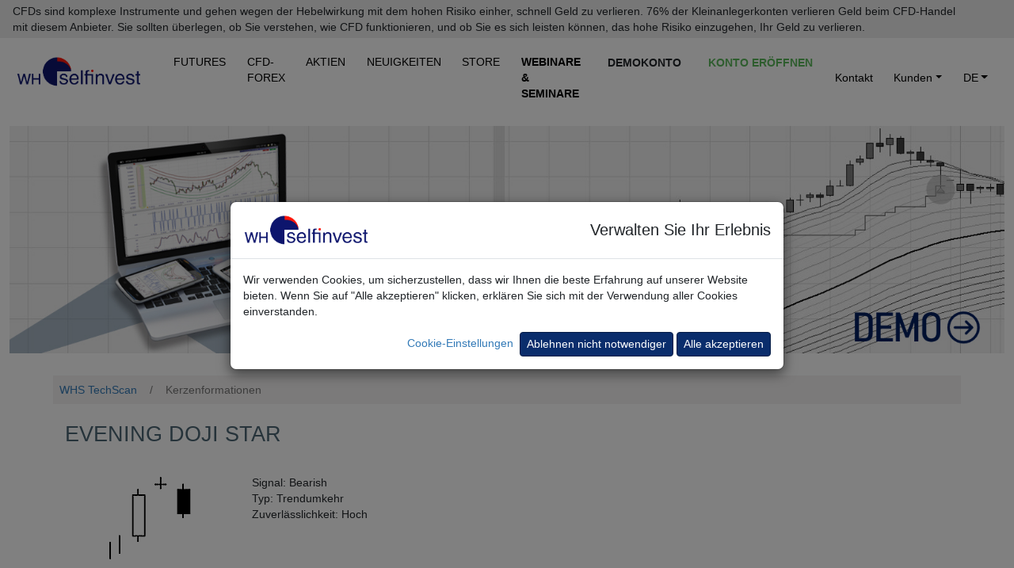

--- FILE ---
content_type: text/html; charset=UTF-8
request_url: https://www.whselfinvest.com/de-lu/trading-plattform/techscan/technische-analyse/candle-evening-doji-star
body_size: 13288
content:
<!DOCTYPE html>
<html lang="de">
	<head>
		<base href='https://www.whselfinvest.com/de-lu/'>
		<meta charset="utf-8">
		
<TITLE>Kerzenformation: Evening-Doji-Star</TITLE>
<meta name="description" content="Technische Analyse mit Kerzenformationen: Evening-Doji-Star">
<meta name="keywords" content="Technische Analyse, Kerzenformation, Candlestick pattern, Evening-Doji-Star">
<meta name="publisher" content="WH SelfInvest">
<meta name="reply-to" content="info@whselfinvest.com">
<meta name="category" content="finance">
<META name="copyright" content="WH SelfInvest">
<meta name="revisit-after" content="15 days">
<meta name="identifier-url" content="http://www.whselfinvest.com/">
		<meta http-equiv="X-UA-Compatible" content="IE=edge">
		<meta name="viewport" content="width=device-width, initial-scale=1">

       <link rel='canonical' href='https://www.whselfinvest.de/de-de/trading-plattform/techscan/technische-analyse/candle-evening-doji-star'>

		<title>WHSelfinvest</title>
		<script src="/js/loadmovie.js"></script>
		<script src="/js/disclaimer.js"></script>
		<!-- Bootstrap -->
		<!--<link href="../css/custom-new.css" rel="stylesheet">-->

		<link href="../css/bootstrap.css" rel="stylesheet">
		<link href="../css/bootstrap5.css" rel="stylesheet">
		<!-- Fontawesome -->
		<link href="../css/all.css" rel="stylesheet">
		<link href="../css/custom1.css" rel="stylesheet">

		<link rel="icon" type="image/png" sizes="16x16" href="/favicon-16x16.png">
		<link rel="icon" type="image/png" sizes="32x32" href="/favicon-32x32.png">
		<link rel="icon" type="image/png" sizes="48x48" href="/favicon-48x48.png">
		<link rel="shortcut icon" href="/favicon.ico">

		<!-- HTML5 shim and Respond.js for IE8 support of HTML5 elements and media queries -->
		<!-- WARNING: Respond.js doesn't work if you view the page via file:// -->
		<!--[if lt IE 9]>
		<script src="https://oss.maxcdn.com/html5shiv/3.7.2/html5shiv.min.js"></script>
		<script src="https://oss.maxcdn.com/respond/1.4.2/respond.min.js"></script>
		<![endif]-->
	</head>
	<body style="background-color: rgb(255,255,255);">
		<div class="disclaimer-top sticky-top" id="disclaimer-top">
							<div class="short-disclaimer d-sm-none px-3 py-1 me-5" style="display: none;" id="short-disclaimer">
					<p class="mb-0">CFDs sind komplexe Instrumente und gehen wegen der Hebelwirkung mit dem hohen Risiko einher, schnell Geld zu verlieren.</p>
				</div>
				<div class="full-disclaimer d-sm-block px-3 py-1 me-5" id="full-disclaimer">
					<p class="mb-0">CFDs sind komplexe Instrumente und gehen wegen der Hebelwirkung mit dem hohen Risiko einher, schnell Geld zu verlieren. 76% der Kleinanlegerkonten verlieren Geld beim CFD-Handel mit diesem Anbieter. Sie sollten überlegen, ob Sie verstehen, wie CFD funktionieren, und ob Sie es sich leisten können, das hohe Risiko einzugehen, Ihr Geld zu verlieren.</p>
				</div>
				<i class="fa-solid fa-minus d-sm-none disclaimer-minus-glyph" style="display: block;" aria-hidden="true" onclick="toggleDisclaimer(this);" id="span-minus"></i>
				<i class="fa-solid fa-plus d-sm-none disclaimer-plus-glyph" style="display: none;" aria-hidden="true" onclick="toggleDisclaimer(this);" id="span-plus"></i>
					</div>

					<nav id="main-navigation" class="navbar sticky-top navbar-expand-xl p-2 pt-1 pb-1 mb-header" style="background-color: #fff; border-radius: 0;">
		
			<div class="container-fluid"  style="max-width: 1600px">
				<div class="navbar-header">
					<a class="navbar-brand p-0" href=""><img src='../images/logo-whselfinvest-bg-transparent.png' style="padding-bottom:0px;margin-right:10px;" alt="Buy shares and pay no commission with Freestoxx." width="160" height="39"></a>
					<button type="button" class="navbar-toggler ms-auto" data-bs-toggle="collapse" data-bs-target="#defaultNavbar1" aria-expanded"false" style="position: absolute; right: .5rem; top: .5rem; border: 0;">
						<span class="navbar-toggler-icon text-white"></span>
					</button>
				</div>
				<div class="collapse navbar-collapse" id="defaultNavbar1">
					<ul class="navbar-nav me-auto">
						<li class="nav-item shrink-item header-text whs-nav-item" style="padding-left: 0;"><a href="futures" class="header-text nav-link pt-0 pb-0 bm-margin" style="color: #000 !important;">FUTURES</a></li>
						<li class="nav-item shrink-item header-text whs-nav-item"><a href="trading/cfd-broker/forex-broker/swing-daytrading-scalping" class="header-text nav-link pt-0 pb-0 bm-margin" style="color: #000 !important;">CFD-FOREX</a></li>
						<li class="nav-item shrink-item header-text whs-nav-item"><a href="investieren/broker/vergleich-ib-und-freestoxx" class="header-text nav-link pt-0 pb-0 bm-margin" style="color: #000 !important;">AKTIEN</a></li>
						<li class="nav-item shrink-item header-text whs-nav-item"><a href="trading/information/nachrichten-cfd-forex-futures-aktien-plattform-trader-whs" class="header-text nav-link pt-0 pb-0 bm-margin" style="color: #000 !important;">NEUIGKEITEN</a></li>
						<li class="nav-item shrink-item header-text whs-nav-item"><a href="store/index.php" class="header-text nav-link pt-0 pb-0 bm-margin" style="color: #000 !important;">STORE</a></li>
						<li class="nav-item shrink-item header-text whs-nav-item"><a href="trading/webinare-seminare/kostenlose/trader-trading-lernen-ausbildung-coaching-kurse" class="nav-link pt-0 pb-0 bm-margin"><b style="color: #000 !important;">WEBINARE & SEMINARE</b></a></li>
						<li class="nav-item header-text whs-nav-item"><a href="trading-plattform/bester-broker/cfd-forex-futures-aktien/nanotrader-full-kostenlose-demo" class="btn btn-sm btn-link text-uppercase fw-bold pt-0 pb-0 bm-margin text-dark" id="headerLinkDemo" style="text-decoration: none !important; margin-top: .3rem; margin-right: .33rem; font-size: 1rem;">demokonto</a></li>
						<li class="nav-item header-text whs-nav-item"><a href="trading/bester-broker/cfd-forex-futures-aktien/konto-eroeffnen" class="btn btn-sm btn-link text-success-green text-uppercase fw-bold pt-0 pb-0 bm-margin" id="headerLinkAccount" style="text-decoration: none !important; margin-top: .3rem; font-size: 1rem;">Konto eröffnen</a></li>
					</ul>
					<ul class="navbar-nav">
						<li class="nav-item shrink-item whs-nav-item">
							<a href="trading/information/kontakt-adresse" class="nav-link header-text pt-0 pb-0 bm-margin" style="color: #000!important;">Kontakt</a>
						</li>
						<li class="nav-item shrink-item dropdown whs-nav-item">							
							<a href="#" class="nav-link dropdown-toggle pt-0 pb-0 bm-margin" data-bs-toggle="dropdown" role="button" aria-expanded="false" style="color: #000 !important;"> Kunden<span class="caret"></span></a>
							<ul class="dropdown-menu">
								<li><a class="dropdown-item" href="trading/information/kunden/cfd-forex">CFD-Forex</a></li>
								<li><a class="dropdown-item" href="trading/information/kunden/futures">Futures</a></li>
								<li><a class="dropdown-item" href="trading/information/kunden/aktien-etf-zertifikate-optionsscheine">Multi-Märkte</a></li>
							</ul>
						</li>
						<li class="nav-item shrink-item dropdown whs-nav-item" style="padding-right: 0;">
							<a href="#" class="nav-link dropdown-toggle pt-0 pb-0 bm-margin" data-bs-toggle="dropdown" role="button" aria-expanded="false" style="color:#000	!important;" >DE<span class="caret"></span></a>
							<ul class="dropdown-menu">
																	<li><a class="dropdown-item" href='/en-lu/'>EN</a></li>
									<li><a class="dropdown-item" href='/fr-lu/'>FR</a></li>
									<li><a class="dropdown-item" href='/nl-lu/'>NL</a></li>
															</ul>
						</li>
					</ul>
				</div>
			</div>
		</nav>
		

		<script>
			setNavbarTopPosition();

			function setNavbarTopPosition() {
				var offsetHeight = document.getElementById("disclaimer-top")?.offsetHeight;
				if (offsetHeight) { document.getElementById("main-navigation").style.top = offsetHeight + "px"; }
			}

			document.addEventListener("DOMContentLoaded", function(event) {
	  		window.onscroll = function() { scrollFunction(); }
	  		window.onresize = function() { setNavbarTopPosition(); }
	  		scrollFunction();

	  		function scrollFunction() {
					if ($(window).width() > 980) {
						document.body.scrollTop > 80 || document.documentElement.scrollTop > 80 ? $(".shrink-item").css("display", "none") : $(".shrink-item").css("display", "block");

						if (document.body.scrollTop > 80 || document.documentElement.scrollTop > 80) {
							if ($("#headerLinkDemo").hasClass("text-dark")) { $("#headerLinkDemo").removeClass("text-dark"); }
							if ($("#headerLinkDemo").hasClass("btn-link")) { $("#headerLinkDemo").removeClass("btn-link"); }
							if ($("#headerLinkDemo").hasClass("fw-bold")) { $("#headerLinkDemo").removeClass("fw-bold"); }
							if ($("#headerLinkAccount").hasClass("text-success-green")) { $("#headerLinkAccount").removeClass("text-success-green"); }
							if ($("#headerLinkAccount").hasClass("btn-link")) { $("#headerLinkAccount").removeClass("btn-link"); }
							if ($("#headerLinkAccount").hasClass("fw-bold")) { $("#headerLinkAccount").removeClass("fw-bold"); }

							if (!$("#headerLinkDemo").hasClass("btn-success-whs-blue")) { $("#headerLinkDemo").addClass("btn-success-whs-blue"); }
							if (!$("#headerLinkAccount").hasClass("btn-success-whs-green")) { $("#headerLinkAccount").addClass("btn-success-whs-green"); }
							
							if ($("#headerLinkDemo").hasClass("pt-0")) { $("#headerLinkDemo").removeClass("pt-0"); }
							if ($("#headerLinkDemo").hasClass("pb-0")) { $("#headerLinkDemo").removeClass("pb-0"); }
							if ($("#headerLinkDemo").hasClass("mt-3")) { $("#headerLinkDemo").removeClass("mt-3"); }
							if (!$("#headerLinkDemo").hasClass("mt-2")) { $("#headerLinkDemo").addClass("mt-2"); }
							if ($("#headerLinkDemo").hasClass("text-dark")) { $("#headerLinkDemo").removeClass("text-dark"); }
							if (!$("#headerLinkDemo").hasClass("text-white")) { $("#headerLinkDemo").addClass("text-white"); }
							
							if ($("#headerLinkAccount").hasClass("pt-0")) { $("#headerLinkAccount").removeClass("pt-0"); }
							if ($("#headerLinkAccount").hasClass("pb-0")) { $("#headerLinkAccount").removeClass("pb-0"); }
							if ($("#headerLinkAccount").hasClass("mt-3")) { $("#headerLinkAccount").removeClass("mt-3"); }
							if (!$("#headerLinkAccount").hasClass("mt-2")) { $("#headerLinkAccount").addClass("mt-2"); }
							
							if ($("#main-navigation").hasClass("pb-1")) { $("#main-navigation").removeClass("pb-1"); }
							if (!$("#main-navigation").hasClass("pb-2-5")) { $("#main-navigation").addClass("pb-2-5"); }
							
							if (!$("#main-navigation").hasClass("bg-main-navigation")) {
								$("#main-navigation").addClass("bg-main-navigation");
							}
						} else {
							if ($("#headerLinkDemo").hasClass("btn-success-whs-blue")) { $("#headerLinkDemo").removeClass("btn-success-whs-blue"); }
							if ($("#headerLinkAccount").hasClass("btn-success-whs-green")) { $("#headerLinkAccount").removeClass("btn-success-whs-green"); }

							if (!$("#headerLinkDemo").hasClass("text-dark")) { $("#headerLinkDemo").addClass("text-dark"); }
							if (!$("#headerLinkDemo").hasClass("btn-link")) { $("#headerLinkDemo").addClass("btn-link"); }
							if (!$("#headerLinkDemo").hasClass("fw-bold")) { $("#headerLinkDemo").addClass("fw-bold"); }
							if (!$("#headerLinkAccount").hasClass("text-success-green")) { $("#headerLinkAccount").addClass("text-success-green"); }
							if (!$("#headerLinkAccount").hasClass("btn-link")) { $("#headerLinkAccount").addClass("btn-link"); }
							if (!$("#headerLinkAccount").hasClass("fw-bold")) { $("#headerLinkAccount").addClass("fw-bold"); }
							
							if (!$("#headerLinkDemo").hasClass("pt-0")) { $("#headerLinkDemo").addClass("pt-0"); }
							if (!$("#headerLinkDemo").hasClass("pb-0")) { $("#headerLinkDemo").addClass("pb-0"); }
							if (!$("#headerLinkDemo").hasClass("mt-3")) { $("#headerLinkDemo").addClass("mt-3"); }
							if ($("#headerLinkDemo").hasClass("mt-2")) { $("#headerLinkDemo").removeClass("mt-2"); }
							if ($("#headerLinkDemo").hasClass("text-white")) { $("#headerLinkDemo").removeClass("text-white"); }
							if (!$("#headerLinkDemo").hasClass("text-dark")) { $("#headerLinkDemo").addClass("text-dark"); }
							
							if (!$("#headerLinkAccount").hasClass("pt-0")) { $("#headerLinkAccount").addClass("pt-0"); }
							if (!$("#headerLinkAccount").hasClass("pb-0")) { $("#headerLinkAccount").addClass("pb-0"); }
							if (!$("#headerLinkAccount").hasClass("mt-3")) { $("#headerLinkAccount").addClass("mt-3"); }
							if ($("#headerLinkAccount").hasClass("mt-2")) { $("#headerLinkAccount").removeClass("mt-2"); }
							
							if ($("#main-navigation").hasClass("pb-2-5")) { $("#main-navigation").removeClass("pb-2-5"); }
							if (!$("#main-navigation").hasClass("pb-1")) { $("#main-navigation").addClass("pb-1"); }
							
							if ($("#main-navigation").hasClass("bg-main-navigation")) {
								$("#main-navigation").removeClass("bg-main-navigation");
							}
						}
					}
	  		}
			});
		</script>

		<main role="main"><!DOCTYPE html>
<html lang="en">
  <head>
    <meta http-equiv="content-type" content="text/html; charset=utf-8">
    <meta http-equiv="X-UA-Compatible" content="IE=edge">
    <meta name="viewport" content="width=device-width, initial-scale=1">
    <noscript>
	    <link href="../css/bootstrap.css" rel="stylesheet">
	    <link href="../css/custom-new.css" rel="stylesheet">
    </noscript>
  </head>
    <div class="container-fluid mb-4" style="max-width:1600px">
      <div class="row">
        <div class="col-sm-12"> <a href="trading-plattform/bester-broker/cfd-forex-futures-aktien/nanotrader-full-kostenlose-demo">
            <img src="../images/Photo-header-1600-365-trading-demo-nanotrader-01.jpg"

              class="img-fluid" alt="Eine der besten Trading Plattformen für CFD und Futures trading.">
          </a> </div>
      </div>
    </div>
    <section id="breadcrumbs-layout">
      <div class="container mb-4">
        <div class="row">
          <div class="col-sm-12">
            <p class="mb-0 p-2 mt-1" style="margin-top: 1rem;">
            	<a href="trading-plattform/techscan/technische-analyse/cfd-forex-futures-signale">WHS TechScan</a>
            	<span class="breadcrumb-separator">/</span>
            	Kerzenformationen
            </p>
          </div>
        </div>
      </div>
    </section>
    <div class="container">
      
<div class="row">
        <div class="col-sm-2 col-sm-push-10">
          
        </div>
        <div class="col-sm-10 col-sm-pull-2">
    <div class="col-sm-12">
      <div class="row bg-white">
        <div class="col-sm-12">
  
			<h1>Evening Doji Star</h1>
	
     	<div class="row">&nbsp;</div>
       <div class="row">
      	<div class="col-md-3">   <img src="../images/candle/evening_doji_star.gif" alt="candle" class="img-responsive center-block"></div>
      	<div class="col-md-9">Signal: Bearish<br>Typ: Trendumkehr<br>Zuverlässlichkeit: Hoch</div>
			</div>
			<div class="row">&nbsp;</div>
       <div class="row">
      	<div class="col-md-12">
      		<h2>Eigenschaften?</h2>
<ul>
	<li>Der Markt steigt.</li>
	<li>Die erste Kerze ist positiv.</li>
	<li>Die zweite Kerze ist vom Typ Doji*.</li>
	<li>Dieser Doji hat ein Gap gegenüber dem Schlusskurs der vorherigen Kerze.</li>
	<li>Die dritte Kerze ist negativ.</li>
	<li>Der Schlusskurs ist mindestens gleich dem Durchschnittskurs der ersten Kerze.</li>
</ul>
<p>* Kerze ohne Körper</p>
				</div>
			</div>
		 
     
		 
	
        </div>
		</div>
	</div>
    
</div></div><div class="row">&nbsp;</div></div><div class="modal lightbox-modal" id="lightbox-modal" tabindex="-1">
	<div class="modal-dialog modal-fullscreen">
		<div class="modal-content">
			<button type="button" class="btn-close btn-close-white" data-bs-dismiss="modal"></button>
			<div class="modal-body">
				<div class="container-fluid p-0"></div>
			</div>
		</div>
	</div>
</div>	</main>
		<!-- jQuery (necessary for Bootstrap's JavaScript plugins) -->
		<script src="/js/jquery-3.5.1.min.js"></script>

		<!-- Include all compiled plugins (below), or include individual files as needed -->
		<script src="/js/bootstrap5.js"></script>

		<script src="/js/lightbox.js"></script>

<!--  FOOTER -->



<footer>
  <input type="hidden" id="WHSiteCookie" value="lu">
            <style>
            #cookieComplianceModal .modal-header p { font-size: 2rem; margin-left: auto !important; margin-bottom: 0; }
            #cookieComplianceModal .modal-header img { width: 160px; height: 39px; }

            @media (max-width: 425px) {
                #cookieComplianceModal .modal-header p { font-size: .75rem!important; }
                #cookieComplianceModal .modal-header img { width: 100px; height: 25px; }
                #cookieConfigurationModalConfirmBtn { font-size: .8rem; }
                #cookieConfigurationModalSaveAllBtn { font-size: .8rem; }
                #cookieComplianceModalConfigureBtn { font-size: .8rem; }
                #cookieComplianceModalAcceptBtn { font-size: .8rem; }
            }
        </style>
        <div class="modal fade" id="cookieComplianceModal" data-bs-backdrop="static" data-bs-keyboard="false">
            <div class="modal-dialog modal-dialog-centered" style="max-width:700px!important;" role="document">
                <div class="modal-content">
                    <div class="modal-header justify-content-start">
                        <img class="modal-title" src="../images/logo-whselfinvest-bg-transparent.png" alt="Buy shares and pay no commission with Freestoxx." width="160" height="39">
                        <p class="fs-5 mb-0 ms-auto">Verwalten Sie Ihr Erlebnis</p>
                    </div>
                    <div class="modal-body container-fluid">
                        <div class="row mb-3">
                            <div class="col-12">
                                <p class="mb-0">Wir verwenden Cookies, um sicherzustellen, dass wir Ihnen die beste Erfahrung auf unserer Website bieten. Wenn Sie auf "Alle akzeptieren" klicken, erklären Sie sich mit der Verwendung aller Cookies einverstanden. </p>
                            </div>
                        </div>
                        <div class="row">
                            <div class="col-12 text-right text-end">
                                <a role="button" id="cookieComplianceModalConfigureBtn" class="me-1" style="color: #337ab7;">Cookie-Einstellungen</a>
                                <button type="button" class="btn btn-sm btn-primary" id="cookieComplianceModalRejectNonEssentialCookies">Ablehnen nicht notwendiger</button>
                                <button type="button" class="btn btn-sm btn-primary" id="cookieComplianceModalAcceptBtn">Alle akzeptieren</button>
                            </div>
                        </div>
                    </div>
                </div>
            </div>
        </div>
        <div class="modal" id="cookieConfigurationModal" data-bs-backdrop="static" data-bs-keyboard="false">
            <div class="modal-dialog modal-dialog-centered" role="document">
                <div class="modal-content">
                    <div class="modal-header">
                        <h5 class="modal-title">Information</h5>
                        <button type="button" class="btn-close" data-bs-dismiss="modal"></button>
                    </div>
                    <div class="modal-body container-fluid">
                        <div class="row">
                            <div class="col-12">
                                <p class="fw-bold mb-0"><i class="fas fa-plus"></i> Notwendig</p>
                            </div>
                            <div class="col-10">
                                <p>Notwendige Cookies sind Teil der Infrastruktur der Website und sorgen dafür, dass die Website ordnungsgemäß funktioniert und alle Funktionen, wie z. B. das Ausfüllen von Formularen, in vollem Umfang verfügbar sind.</p>
                            </div>
                            <div class="col-2">
                                <div class="form-check form-switch float-end">
                                    <input class="form-check-input disabled" type="checkbox" role="switch" id="cookieConfigurationModalEssentials" checked disabled>
                                    <label class="d-none" for=""></label>
                                </div>
                            </div>
                        </div>
                        <div class="row">
                            <div class="col-12">
                                <p>Diese Website verwendet in begrenztem Umfang Cookies. Cookies ermöglichen es uns, die Website optimal zu gestalten, zu verstehen, wie Besucher mit der Website interagieren und möglicherweise Inhalte und Werbung zu personalisieren. Informationen über die Nutzung der Website können an eine begrenzte Anzahl von Medien-, Werbe- und Analysepartnern weitergegeben werden. Die Partner können diese Informationen mit anderen Informationen, die Sie ihnen zur Verfügung gestellt oder die diese bei der Nutzung ihrer Dienste durch Sie gesammelt haben, kombinieren. <a href="trading/information/kunden/gesetzlich-datenschutzrichtlinie">Datenschutzrichtlinie</a>.</p>
                            </div>
                        </div>
                        <div class="row">
                            <div class="col-12">
                                <p class="fw-bold mb-0"><i class="fas fa-plus"></i> Statistik</p>
                            </div>
                            <div class="col-10">
                                <p>Statistik-Cookies ermöglichen es uns, durch das Sammeln und Verwenden völlig anonymer Informationen zu verstehen, wie die Nutzer auf der Website navigieren und mit ihr interagieren.  So kann die Website verbessert werden.</p>
                            </div>
                            <div class="col-2">
                                <div class="form-check form-switch float-end">
                                    <input class="form-check-input cursor-pointer" type="checkbox" role="switch" id="cookieConfigurationModalStatistics" checked>
                                </div>
                            </div>
                        </div>
                        <div class="row">
                            <div class="col-12">
                                <p class="fw-bold mb-0"><i class="fas fa-plus"></i> Marketing</p>
                            </div>
                            <div class="col-10">
                                <p>Marketing-Cookies werden verwendet, um Internet-Besuchern Inhalte und Werbung zu zeigen, die Themen entsprechen, die sie interessieren oder die für sie nützlich sein könnten. Diese Cookies können Internetbesucher auf ihrem Weg durch das Internet verfolgen. Sie können vom Unternehmen, von Werbetreibenden und Website-Betreibern verwendet werden.</p>
                            </div>
                            <div class="col-2">
                                <div class="form-check form-switch float-end">
                                    <input class="form-check-input cursor-pointer" type="checkbox" role="switch" id="cookieConfigurationModalMarketing" checked>
                                </div>
                            </div>
                        </div>
                        <div class="row">
                            <div class="col-12 text-right text-end">
                                <button type="button" class="btn btn-sm btn-whs-outline-dark" id="cookieConfigurationModalConfirmBtn">Konfiguration speichern</button>
                                <button type="button" class="btn btn-sm btn-primary" id="cookieConfigurationModalSaveAllBtn">Akzeptieren und schließen</button>
                            </div>
                        </div>
                    </div>
                </div>
            </div>
        </div>
        <script src="/js/cookie-management.js"></script>
<script src="/js/form.js" type="text/javascript" async></script>
<script src="/js/md5.js" type="text/javascript" async></script>
<script src="/js/ajax-demo.js" type="text/javascript" async></script>
<script src="/js/display_pub_demo_bottom.js" type="text/javascript" async></script>

<a id="demo"></a>
<div class="footer-block-form">
	<div class="container">
		<div class="row">
			<div class="col-sm-12">
				<h4 class="form-title form-title-h4 text-uppercase">Kostenlose Real-Time Trading Demo</h4>
			</div>
		</div>
		<div class="row">
			<div class="col-sm-6" id="footer-demo-right-column">
				<form class="form-horizontal" id="form" method="post" target="_blank" action="trading-plattform/bester-broker/cfd-forex-futures-aktien/kostenlose-demo">
					<input type='hidden' name='language' value='de'>
					<input type='hidden' name='interest' value='DEMO'>
					<input type='hidden' name='duration' value='14'>
					<input type='hidden' name='perms' value=''>
					<input type='hidden' name='pid' value=''>
					<input type='hidden' name='pdffile' value=''>
					<input type='hidden' name='form_id' id='form_id' value='17693159785058'>
					<input type='hidden' name='nanoVersion' id='nanoVersion' value='Full'>
					<input type='hidden' name='Zip' id='Zip' value='00000'>
					
					<div class="row">
						<div class="col-sm-12 mb-2">
				  	<div class='form-group'>
		  				<select class='form-select' id='prod' name='prod' onblur='javascript:demoFormValidation("prod");'>
		  					<option value=''>Produkt wählen</option>
		  					<option VALUE='CFDFS'>CFD-Forex</option>
		  					<option VALUE='FUTURESTATION'>Futures</option>
		  				</select>
				  	</div>
</div>
					</div>
					<div class="row">
						<div class="col-sm-12 mb-2">
						<div class='form-group'>
							<input class='form-control' type='text' placeholder='Vorname' id='FName' name='FName' maxlength='45' onblur='javascript:demoFormValidation("FName");'>
						</div>
</div>
					</div>
					<div class="row">
						<div class="col-sm-12 mb-2">
						<div class='form-group'>
							<input class='form-control' type='text' placeholder='Name' id='LName' name='LName' maxlength='45' onblur='javascript:demoFormValidation("LName");'>
						</div>
</div>
					</div>
					<div class="row">
						<div class="col-sm-12 mb-2">
						<div class='form-group'>
							<select class='form-select' id='Country' name='Country' onblur='javascript:demoFormValidation("Country");'>
								<option value=''>Wählen Sie ein Land</option>
								<OPTION VALUE='' disabled>──────────────────────</option>
								<option VALUE='AT'>Austria</option>
								<option VALUE='BE'>Belgium</option>
								<option VALUE='FR'>France</option>
								<option VALUE='DE'>Germany</option>
								<option VALUE='IT'>Italy</option>
								<option VALUE='LU'>Luxembourg</option>
								<option VALUE='NL'>Netherlands</option>
								<option VALUE='ES'>Spain</option>
								<option VALUE='CH'>Switzerland</option>
								<option VALUE='GB'>United Kingdom</option>
								<OPTION VALUE='' disabled>──────────────────────</option>
								<option value='AF'>Afghanistan</option>
								<option value='AX'>Åland Islands</option>
								<option value='AL'>Albania</option>
								<option value='DZ'>Algeria</option>
								<option value='AS'>American Samoa</option>
								<option value='AD'>Andorra</option>
								<option value='AO'>Angola</option>
								<option value='AI'>Anguilla</option>
								<option value='AQ'>Antarctica</option>
								<option value='AG'>Antigua and Barbuda</option>
								<option value='AR'>Argentina</option>
								<option value='AM'>Armenia</option>
								<option value='AW'>Aruba</option>
								<option value='AU'>Australia</option>
								<option value='AT'>Austria</option>
								<option value='AZ'>Azerbaijan</option>
								<option value='BS'>Bahamas (the)</option>
								<option value='BH'>Bahrain</option>
								<option value='BD'>Bangladesh</option>
								<option value='BB'>Barbados</option>
								<option value='BY'>Belarus</option>
								<option value='BE'>Belgium</option>
								<option value='BZ'>Belize</option>
								<option value='BJ'>Benin</option>
								<option value='BM'>Bermuda</option>
								<option value='BT'>Bhutan</option>
								<option value='BO'>Bolivia (Plurinational State of)</option>
								<option value='BQ'>Bonaire, Sint Eustatius and Saba</option>
								<option value='BA'>Bosnia and Herzegovina</option>
								<option value='BW'>Botswana</option>
								<option value='BV'>Bouvet Island</option>
								<option value='BR'>Brazil</option>
								<option value='IO'>British Indian Ocean Territory (the)</option>
								<option value='BN'>Brunei Darussalam</option>
								<option value='BG'>Bulgaria</option>
								<option value='BF'>Burkina Faso</option>
								<option value='BI'>Burundi</option>
								<option value='CV'>Cabo Verde</option>
								<option value='KH'>Cambodia</option>
								<option value='CM'>Cameroon</option>
								<option value='CA'>Canada</option>
								<option value='KY'>Cayman Islands (the)</option>
								<option value='CF'>Central African Republic (the)</option>
								<option value='TD'>Chad</option>
								<option value='CL'>Chile</option>
								<option value='CN'>China</option>
								<option value='CX'>Christmas Island</option>
								<option value='CC'>Cocos (Keeling) Islands (the)</option>
								<option value='CO'>Colombia</option>
								<option value='KM'>Comoros (the)</option>
								<option value='CD'>Congo (the Democratic Republic of the)</option>
								<option value='CG'>Congo (the)</option>
								<option value='CK'>Cook Islands (the)</option>
								<option value='CR'>Costa Rica</option>
								<option value='CI'>Côte d'Ivoire</option>
								<option value='HR'>Croatia</option>
								<option value='CU'>Cuba</option>
								<option value='CW'>Curaçao</option>
								<option value='CY'>Cyprus</option>
								<option value='CZ'>Czech Republic (the)</option>
								<option value='DK'>Denmark</option>
								<option value='DJ'>Djibouti</option>
								<option value='DM'>Dominica</option>
								<option value='DO'>Dominican Republic (the)</option>
								<option value='EC'>Ecuador</option>
								<option value='EG'>Egypt</option>
								<option value='SV'>El Salvador</option>
								<option value='GQ'>Equatorial Guinea</option>
								<option value='ER'>Eritrea</option>
								<option value='EE'>Estonia</option>
								<option value='ET'>Ethiopia</option>
								<option value='FK'>Falkland Islands (the) [Malvinas]</option>
								<option value='FO'>Faroe Islands (the)</option>
								<option value='FJ'>Fiji</option>
								<option value='FI'>Finland</option>
								<option value='FR'>France</option>
								<option value='GF'>French Guiana</option>
								<option value='PF'>French Polynesia</option>
								<option value='TF'>French Southern Territories (the)</option>
								<option value='GA'>Gabon</option>
								<option value='GM'>Gambia (the)</option>
								<option value='GE'>Georgia</option>
								<option value='DE'>Germany</option>
								<option value='GH'>Ghana</option>
								<option value='GI'>Gibraltar</option>
								<option value='GR'>Greece</option>
								<option value='GL'>Greenland</option>
								<option value='GD'>Grenada</option>
								<option value='GP'>Guadeloupe</option>
								<option value='GU'>Guam</option>
								<option value='GT'>Guatemala</option>
								<option value='GG'>Guernsey</option>
								<option value='GN'>Guinea</option>
								<option value='GW'>Guinea-Bissau</option>
								<option value='GY'>Guyana</option>
								<option value='HT'>Haiti</option>
								<option value='HM'>Heard Island and McDonald Islands</option>
								<option value='VA'>Holy See (the)</option>
								<option value='HN'>Honduras</option>
								<option value='HK'>Hong Kong</option>
								<option value='HU'>Hungary</option>
								<option value='IS'>Iceland</option>
								<option value='IN'>India</option>
								<option value='ID'>Indonesia</option>
								<option value='IR'>Iran (Islamic Republic of)</option>
								<option value='IQ'>Iraq</option>
								<option value='IE'>Ireland</option>
								<option value='IM'>Isle of Man</option>
								<option value='IL'>Israel</option>
								<option value='IT'>Italy</option>
								<option value='JM'>Jamaica</option>
								<option value='JP'>Japan</option>
								<option value='JE'>Jersey</option>
								<option value='JO'>Jordan</option>
								<option value='KZ'>Kazakhstan</option>
								<option value='KE'>Kenya</option>
								<option value='KI'>Kiribati</option>
								<option value='KP'>Korea (the Democratic People's Republic of)</option>
								<option value='KR'>Korea (the Republic of)</option>
								<option value='KW'>Kuwait</option>
								<option value='KG'>Kyrgyzstan</option>
								<option value='LA'>Lao People's Democratic Republic (the)</option>
								<option value='LV'>Latvia</option>
								<option value='LB'>Lebanon</option>
								<option value='LS'>Lesotho</option>
								<option value='LR'>Liberia</option>
								<option value='LY'>Libya</option>
								<option value='LI'>Liechtenstein</option>
								<option value='LT'>Lithuania</option>
								<option value='LU'>Luxembourg</option>
								<option value='MO'>Macao</option>
								<option value='MK'>Macedonia (the former Yugoslav Republic of)</option>
								<option value='MG'>Madagascar</option>
								<option value='MW'>Malawi</option>
								<option value='MY'>Malaysia</option>
								<option value='MV'>Maldives</option>
								<option value='ML'>Mali</option>
								<option value='MT'>Malta</option>
								<option value='MH'>Marshall Islands (the)</option>
								<option value='MQ'>Martinique</option>
								<option value='MR'>Mauritania</option>
								<option value='MU'>Mauritius</option>
								<option value='YT'>Mayotte</option>
								<option value='MX'>Mexico</option>
								<option value='FM'>Micronesia (Federated States of)</option>
								<option value='MD'>Moldova (the Republic of)</option>
								<option value='MC'>Monaco</option>
								<option value='MN'>Mongolia</option>
								<option value='ME'>Montenegro</option>
								<option value='MS'>Montserrat</option>
								<option value='MA'>Morocco</option>
								<option value='MZ'>Mozambique</option>
								<option value='MM'>Myanmar</option>
								<option value='NA'>Namibia</option>
								<option value='NR'>Nauru</option>
								<option value='NP'>Nepal</option>
								<option value='NL'>Netherlands (the)</option>
								<option value='NC'>New Caledonia</option>
								<option value='NZ'>New Zealand</option>
								<option value='NI'>Nicaragua</option>
								<option value='NE'>Niger (the)</option>
								<option value='NG'>Nigeria</option>
								<option value='NU'>Niue</option>
								<option value='NF'>Norfolk Island</option>
								<option value='MP'>Northern Mariana Islands (the)</option>
								<option value='NO'>Norway</option>
								<option value='OM'>Oman</option>
								<option value='PK'>Pakistan</option>
								<option value='PW'>Palau</option>
								<option value='PS'>Palestine, State of</option>
								<option value='PA'>Panama</option>
								<option value='PG'>Papua New Guinea</option>
								<option value='PY'>Paraguay</option>
								<option value='PE'>Peru</option>
								<option value='PH'>Philippines (the)</option>
								<option value='PN'>Pitcairn</option>
								<option value='PL'>Poland</option>
								<option value='PT'>Portugal</option>
								<option value='PR'>Puerto Rico</option>
								<option value='QA'>Qatar</option>
								<option value='RE'>Réunion</option>
								<option value='RO'>Romania</option>
								<option value='RU'>Russian Federation (the)</option>
								<option value='RW'>Rwanda</option>
								<option value='BL'>Saint Barthélemy</option>
								<option value='SH'>Saint Helena, Ascension and Tristan da Cunha</option>
								<option value='KN'>Saint Kitts and Nevis</option>
								<option value='LC'>Saint Lucia</option>
								<option value='MF'>Saint Martin (French part)</option>
								<option value='PM'>Saint Pierre and Miquelon</option>
								<option value='VC'>Saint Vincent and the Grenadines</option>
								<option value='WS'>Samoa</option>
								<option value='SM'>San Marino</option>
								<option value='ST'>Sao Tome and Principe</option>
								<option value='SA'>Saudi Arabia</option>
								<option value='SN'>Senegal</option>
								<option value='RS'>Serbia</option>
								<option value='SC'>Seychelles</option>
								<option value='SL'>Sierra Leone</option>
								<option value='SG'>Singapore</option>
								<option value='SX'>Sint Maarten (Dutch part)</option>
								<option value='SK'>Slovakia</option>
								<option value='SI'>Slovenia</option>
								<option value='SB'>Solomon Islands</option>
								<option value='SO'>Somalia</option>
								<option value='ZA'>South Africa</option>
								<option value='GS'>South Georgia and the South Sandwich Islands</option>
								<option value='SS'>South Sudan</option>
								<option value='ES'>Spain</option>
								<option value='LK'>Sri Lanka</option>
								<option value='SD'>Sudan (the)</option>
								<option value='SR'>Suriname</option>
								<option value='SJ'>Svalbard and Jan Mayen</option>
								<option value='SZ'>Swaziland</option>
								<option value='SE'>Sweden</option>
								<option value='CH'>Switzerland</option>
								<option value='SY'>Syrian Arab Republic</option>
								<option value='TW'>Taiwan (Province of China)</option>
								<option value='TJ'>Tajikistan</option>
								<option value='TZ'>Tanzania, United Republic of</option>
								<option value='TH'>Thailand</option>
								<option value='TL'>Timor-Leste</option>
								<option value='TG'>Togo</option>
								<option value='TK'>Tokelau</option>
								<option value='TO'>Tonga</option>
								<option value='TT'>Trinidad and Tobago</option>
								<option value='TN'>Tunisia</option>
								<option value='TR'>Turkey</option>
								<option value='TM'>Turkmenistan</option>
								<option value='TC'>Turks and Caicos Islands (the)</option>
								<option value='TV'>Tuvalu</option>
								<option value='UG'>Uganda</option>
								<option value='UA'>Ukraine</option>
								<option value='AE'>United Arab Emirates (the)</option>
								<option value='GB'>United Kingdom of Great Britain and Northern Ireland (the)</option>
								<option value='UM'>United States Minor Outlying Islands (the)</option>
								<option value='US'>United States of America (the)</option>
								<option value='UY'>Uruguay</option>
								<option value='UZ'>Uzbekistan</option>
								<option value='VU'>Vanuatu</option>
								<option value='VE'>Venezuela (Bolivarian Republic of)</option>
								<option value='VN'>Viet Nam</option>
								<option value='VG'>Virgin Islands (British)</option>
								<option value='VI'>Virgin Islands (U.S.)</option>
								<option value='WF'>Wallis and Futuna</option>
								<option value='EH'>Western Sahara*</option>
								<option value='YE'>Yemen</option>
								<option value='ZM'>Zambia</option>
								<option value='ZW'>Zimbabwe</option>
							</select>
						</div>
</div>
					</div>
					<div class="row">
						<div class="col-sm-12 mb-2">
						<div class='form-group'>
							<input class='form-control' type='text' placeholder='E-Mail' id='Email' name='Email' onblur='javascript:demoFormValidation("Email");'>
						</div>
</div>
					</div>
					<div class="row">
						<div class="col-sm-12 mb-2">
						<div class='form-group'>
							<input class='form-control' type='text' placeholder='Bestätigung E-Mail' id='Confirm_Email' name='Confirm_Email' onblur='javascript:demoFormValidation("Confirm_Email");' onpaste='return false;' autocomplete=off>
						</div>
</div>
					</div>
					<div class="row">
						<div class="col-sm-12 mb-2">
						<div class='form-group'>
							<input class='form-control' type='text' maxlength='50' placeholder='Telefon' id='Phoneday' name='Phoneday'>
						</div>
</div>
					</div>
					<div class="row">
						<div class="col-sm-12 mb-3">
			<div class='input-group' id='captchaFormGroup'>
				<img alt='Captcha' src='/include/captcha/CaptchaSecurityImages.php?width=70&height=30&characters=5&fid=17693159785058' id='captcha' class='input-group-text p-0'/>
				<i onclick='refreshCaptcha()' onmouseover='this.style.cursor="pointer"' class='fas fa-redo-alt input-group-text' style='font-size: 1.25rem; padding-top: 0.55rem;'></i>
				<input class='form-control' type='text'  id='Security_Code' name='Security_Code' onblur='javascript:demoFormValidation("Security_Code");' onkeyup='javascript:demoFormValidation("Security_Code");'>
			</div>
</div>
					</div>
					<div class="row">
						<div class="col-sm-12">
						<div class='form-group'>
							<button type='submit' class='btn btn-success text-uppercase' id='demoFormSubmit' disabled>Kostenlose Demo</button>
						</div>
</div>
					</div>
				</form>
			</div>
		</div>
		<div class="row">
			<div class="col-sm-6">
				<div id="footer-privacy">
					
					<div class='footer-privacy'>
						<p>Um unseren legendären Service zu garantieren, ist es uns wichtig zu erfahren, ob Sie in der Lage waren, die Plattform mit all ihren Stärken zu nutzen. Durch Angabe Ihrer Telefonnummer stimmen Sie zu, dass ein fachkundiger Mitarbeiter Sie kontaktiert, um zu fragen, wie Sie mit der Plattform zurecht kamen und um Ihnen bei der Einarbeitung behilflich zu sein.
						Durch die Anfrage dieses Produktes stimmen Sie ausdrücklich zu, dass wir Ihnen zusätzliche Informationen zum Trading und zu Einladungen zu Trading-Veranstaltungen senden können. Sie können sich von diesen Informationen jederzeit abmelden.</p>
						<p>Ihre Informationen werden vertraulich behandelt. <a href='trading/information/kunden/gesetzlich-datenschutzrichtlinie' target='_blank'><u>Datenschutzrichtlinie</u></a>.</p>
					</div>
				</div>
			</div>
		</div>
	</div>
</div>
<div class="footer-block-contact pt-4">
	<div class="container">
		<div class="row justify-content-center">
			<div class="col-sm-12 col-md-5 col-lg-3">
	      <p class="footer-contact-title">telefon & fax</p>
	 			<ul class="list-unstyled">
					<li>DE: +49 (0)69 271 39 78-0</li>
	        <li>LU: +352 42 80 42 83</li>
	        <li>CH: +41 44 350 42 42</li>
	        <li>Fax: +49 (0)69 271 39 78-99</li>
	      </ul>
			</div>
			<div class="col-sm-12 col-md-5 col-lg-3">
				<p class="footer-contact-title">kostenlos</p>
				<ul class="list-unstyled">
					<li><a href="trading/webinare-seminare/kostenlose/trader-trading-lernen-ausbildung-coaching-kurse">Webinare und Seminare</a></li>
					<li><a href="trading-plattform/bibliothek/kostenlose-e-book-pdf/trader-trading-lernen-ausbildung-kurse-information">Trading-Bibliothek</a></li>
					<li><a href="trading-plattform/bester-broker/cfd-forex-futures-aktien/kostenlose-demo">Trading-Demo</a></li>
					<li><a href="trading-plattform/bester-broker/cfd-forex-futures-aktien/kostenlose-demo-mobile">Mobile-Demo</a></li>
					<li><a href="trading/information/newsletter-kostenlos-cfd-forex-futures">Newsletter</a></li>
					<li><a href="trading/information/blog-traders-erfahrungen-plattform-handeln">Trading-Blog</a></li>
					<li><a href="trading/information">Börsenwissen</a></li>
					<li></li>
					<li></li>
	      </ul>
			</div>
			<div class="col-sm-12 col-md-5 col-lg-3">
				<p class="footer-contact-title">information</p>
				<ul class="list-unstyled">
	      	<li><a href="investieren/broker/vergleich-ib-und-freestoxx">Aktien & mehr</a></li>
	        <li><a href="trading/cfd-broker/forex-broker/swing-daytrading-scalping">CFD & Forex</a></li>
	        <li><a href="futures">Futures</a></li>
	        <li><a href="trading/information/kunden/professional-status-step1" target="_blank">Professioneller Kunde</a></li>
	        <li><a href="trading/information/kunden/gesetzlich-eu-richtlinie">EU Richtlinie 2014/107</a></li>
	        <li><a href="trading/information/kunden/gesetzlich-datenschutzrichtlinie">Datenschutzrichtlinie</a> </li>
	        <!--<li><a href="trading/information/risikohinweis">Risikohinweis</a> </li>-->
	        <li><a href="http://www.cfdverband.org" target="_blank">CFD Verband</a> </li>
	        <li><a href="/docs/BEST_EXECUTION_POLICY_DE.pdf" target="_blank">Bestmögliche Ausführung</a>
            <li><a href="trading/information/impressum">Impressum</a> </li>
	      </ul>
			</div>
			<div class="col-sm-12 col-md-5 col-lg-3">
				<p class="footer-contact-title">support</p>
				<ul class="list-unstyled">
					<li class="btn-open-footer"><a href="trading/bester-broker/cfd-forex-futures-aktien/konto-eroeffnen" class="btn btn-sm btn-success-whs-green text-uppercase pe-3 ps-3 w-auto text-white">Ein Konto eröffnen</a></li>
	      	<li><a href="trading/information/kontakt-adresse">Kontakt</a> </li>
	        <li><a href="/livechat/" target="_blank">Chat</a> </li>
	        <li><a href="trading-call-me">Rufen Sie mich an</a> </li>
	        <li><a href="https://forum.whselfinvest.com" target="_blank">Forum</a></li>
	        <li><a href="https://desk.whselfinvest.com/" target="_blank">Support link</a> </li>
	        <li><a href="locale"><span class="glyphicon glyphicon-globe"></span> Deutsch (Luxemburg)</a> </li>
			<br>
					<li><a href="https://www.facebook.com/whselfinvest" target="_blank"><img src="../images/facebook_icon.png" alt="Facebook Icon" width="20" height="20"/></a>&nbsp;&nbsp;&nbsp;&nbsp;<a href="https://twitter.com/WHSelfInvest_DE" target="_blank"><img src="../images/twitter_icon.png" alt="Twitter Icon" width="20" height="20" /></a>&nbsp;&nbsp;&nbsp;&nbsp;<a href="https://www.youtube.com/c/WHSelfInvestDeutschlandFrankfurt" target="_blank"><img src="../images/youtube_icon.png" alt="Youtube Icon" width="20" height="20"/></a>
					&nbsp;&nbsp;&nbsp;&nbsp;<a href="https://de.tradingview.com/broker/WHSelfInvest/" target="_blank"><img src="../images/Tradingview-logo.png" alt="Tradingview Icon" width="22px" height="auto"/></a>
                    </li>

                    <li>
                        <script src="https://www.tradingview-widget.com/widget/broker-rating.js?locale=de_DE&broker=whselfinvest"></script>
                        <tv-broker-rating broker="whselfinvest" theme="light" lang="de_DE" layout="micro" hide-rating></tv-broker-rating>
                    </li>
	      </ul>
			</div>
		</div>
	</div>
</div>
<div class="footer-block-contact">
	<div class="container-fluid" style="max-width:1600px!important">
		<div class="row justify-content-center">
			<div class="col-sm-12 col-md-10">
				<p>CFDs sind komplexe Instrumente und gehen wegen der Hebelwirkung mit dem hohen Risiko einher, schnell Geld zu verlieren. 76% der Kleinanlegerkonten verlieren Geld beim CFD-Handel mit diesem Anbieter. Sie sollten überlegen, ob Sie verstehen, wie CFD funktionieren, und ob Sie es sich leisten können, das hohe Risiko einzugehen, Ihr Geld zu verlieren.</p>
				<p>Futures sind komplexe Instrumente und unterliegen unvorhersehbaren Kursschwankungen. Es handelt sich um Finanzinstrumente, die es dem Anleger ermöglichen, einen Hebel zu nutzen. Der Einsatz eines Hebels beinhaltet das Risiko, mehr als den Gesamtbetrag des Kontos zu verlieren.</p>
				<p>Investitionen in digitale Vermögenswerte gelten als hochspekulative Anlagen und unterliegen einer hohen Volatilität und sind daher möglicherweise nicht für alle Anleger geeignet. Jeder Anleger sollte sorgfältig und womöglich mithilfe externer Beratung prüfen, ob digitale Vermögenswerte für ihn geeignet sind. Stellen Sie sicher, dass Sie jeden digitalen Vermögenswert verstehen, bevor Sie diesen handeln.</p>
				<p>Vergangene Ergebnisse und Resultate aus Backtests garantieren keine zukünftigen Ergebnisse. Jeder Anleger sollte sorgfältig und womöglich mithilfe externer Beratung prüfen, ob der Investui Service für ihn geeignet ist. Alle Investitionen bergen ein hohes Risiko. Es gibt keine Garantie auf Gewinne.</p>
				<p>Die Informationen auf dieser Seite richten sich weder an Einwohner Belgiens noch an Einwohner eines bestimmten Landes, in dem die Vermarktung oder die Verwendung der auf dieser Website enthaltenen Inhalte gegen örtliche Gesetze oder Vorschriften verstoßen würde.</p>
				<p>Die Leistungen von WH SelfInvest werden im Wesentlichen durch den Bid-Ask-Spread und/oder eine Orderkommission kompensiert. Besuchen Sie die Gebühren-Seite.</p>
				<p>WH SELFINVEST S.A., wurde 1998 gegründet und verfügt über die Börsenmaklerlizenz (Nr. 42798), die Kommissionärslizenz (Nr. 36399) und auch die Vermögensverwalterlizenz (Nr. 1806), die durch das Luxemburgische Ministerium für Finanzen genehmigt wurden. Das Unternehmen wird reguliert durch die „Commission de Surveillance du Secteur Financier” (CSSF).</p>
				<p>Mittels des Europäischen Passes für Finanzdienstleister hat das Unternehmen zwei Zweigniederlassungen gegründet. In Frankreich (Nr. 18943 acpr) die durch „Autorité de Contrôle Prudentiel et de Résolution” (ACPR) und die „Banque de France” beaufsichtigt wird und in Deutschland (Nr. 122635) die durch die „Bundesanstalt für Finanzdienstleistungsaufsicht” (BaFin) beaufsichtigt wird.</p>
				<p>Zusätzlich hat WH SelfInvest eine Repräsentanz in der Schweiz, die durch die „Swiss Financial Market Supervisory Authority” (FINMA) beaufsichtigt wird, und Repräsentanzen, basierend auf dem Europäischen Pass für Finanzdienstleister,  in Belgien und den Niederlanden,  die den jeweils zuständigen Behörden in diesen Ländern gemeldet wurden.</p>
			</div>
		</div>
	</div>
</div></footer>
<!--  //FOOTER -->


<script src="/js/md5.js" type="text/javascript"></script>

<script>
function fingerprint_canvas() {
    "use strict";
    var strOnError, canvas, strCText, strText, strOut;

    strOnError = "Error";
    canvas = null;
    strCText = null;
    strText = "abcdefghijklmnopqrstuvwxyzABCDEFGHIJKLMNOPQRSTUVWXYZ`~1!2@3#4$5%6^7&8*9(0)-_=+[{]}|;:',<.>/?";
    strOut = null;

    try {
        canvas = document.createElement('canvas');
        strCText = canvas.getContext('2d');
        strCText.textBaseline = "top";
        strCText.font = "15px 'Arial'";
        strCText.textBaseline = "alphabetic";
        strCText.fillStyle = "#f60";
        strCText.fillRect(125, 1, 82, 20);
        strCText.fillStyle = "#069";
        strCText.fillText(strText, 3, 15);
        strCText.fillStyle = "rgba(102, 204, 0, 0.7)";
        strCText.font = "11px 'Arial'";
        strCText.fillText(strText, 8, 18);
        strOut = canvas.toDataURL();
        return strOut;
    } catch (err) {
        return strOnError;
    }
}

var makeCRCTable = function(){
    var c;
    var crcTable = [];
    for(var n =0; n < 256; n++){
        c = n;
        for(var k =0; k < 8; k++){
            c = ((c&1) ? (0xEDB88320 ^ (c >>> 1)) : (c >>> 1));
        }
        crcTable[n] = c;
    }
    return crcTable;
}

var crc32 = function(str) {
    var crcTable = window.crcTable || (window.crcTable = makeCRCTable());
    var crc = 0 ^ (-1);

    for (var i = 0; i < str.length; i++ ) {
        crc = (crc >>> 8) ^ crcTable[(crc ^ str.charCodeAt(i)) & 0xFF];
    }

    return (crc ^ (-1)) >>> 0;
};


function listplugins()
{
	var x=navigator.plugins.length;
	var lst="";
	for(var i=0;i<x;i++)
	{
		if (navigator.plugins[i].description!="")
		{
			txt+=navigator.plugins[i].description;
		}
		else {
			txt+=navigator.plugins[i].name;
		}
	}
	return lst;
}

var image = new Image();
var fpimg=fingerprint_canvas();
var fp = hex_md5(fpimg);
var plug = hex_md5(listplugins);
//var crc = crc32(fpimg);


		$.ajax({
			url:'../include/fp.ajax.php?whfp=' + fp + "YYY" + plug,
			cache: false,
			method: "GET",
			type: "GET",
			}
		);



</script>


	</body>
</html>



--- FILE ---
content_type: text/javascript
request_url: https://www.whselfinvest.com/js/ajax-demo.js
body_size: 764
content:
$(document).ready(function() {
	// process the form
	$("#form").submit(function(event) {
		//document.getElementById('demoFormSubmit').style.display='none';
		$.ajax({
			url:'../include/demo-footer_answer_message.ajax.php',
			cache: false,
			data: $( this ).serialize(),
			method: "POST",
			type: "POST",
			success: function(data) {
				document.getElementById('form').innerHTML = "<p class='answer_message'>" + data + "</p>";

				if (document.getElementById('footer-demo-left-column')) {
					document.getElementById('footer-demo-left-column').style.display='none';
				}

				if (document.getElementById('footer-privacy')) {
					document.getElementById('footer-privacy').style.display='none';
				}
				//Run conversion code in an ajax query to avoid display slowdown
				$.ajax({
					url:'../include/codeconversion.ajax.php',
					cache: false,
					success:function(data){
						document.getElementById('form').innerHTML= document.getElementById('form').innerHTML + data;
					}
				});
				$.ajax({
					url:'../include/financeads.conversion.inc.php',
					cache: false,
					success:function(data){
						$("#ajax_responses").html("<script>var faOrderID = '"+data+"';var faProgramID = '3878';var faCategory = 'sale';console.log('test');</script>");
				   	$("#ajax_responses").html("<script src='https://fat.financeads.net/fpc.js'></script>");
					}
				});
			},
			error:function(){
				document.getElementById('form').innerHTML="<p class='answer_message'>Error while communicating with the server. Please contact webmaster\@whselfinvest.com</p>";
				document.getElementById('form').className='demo-code-display-box';
				document.getElementById('form').style.backgroundColor='transparent';
				document.getElementById('form').style.width='100%';
			}
		});
		//event.preventDefault();
	});
	
	$("#demo-form").submit(function(event) {
		//Run conversion code in an ajax query to avoid display slowdown
		$.ajax({
			url:'../include/codeconversion.ajax.php',
			cache: false,
			success:function(data){
				document.getElementById('form').innerHTML= document.getElementById('form').innerHTML + data;
			}
		});
	});
});

--- FILE ---
content_type: text/javascript
request_url: https://www.tradingview-widget.com/widget/broker-rating.js?locale=de_DE&broker=whselfinvest
body_size: 7040
content:
{ const initData={"brokerData":{"whselfinvest/de_de":{"name":"WH Selfinvest","url":"/broker/WHSelfInvest/","rating_details":{"value":3.8665839126965227,"formatted":"3.9","stars":4.0,"title":"Über Durchschnitt"},"awards_details":[],"reviews_count":257,"users_logged_count":1377,"reviews_count_display":"Basierend auf 257 Reviews"}},"tvLinkText":"Behalten Sie mit TradingView alle Märkte im Auge"}; const c=document.currentScript;const currentScriptSrc=c?c.src:null; (()=>{var t={654:(t,e,o)=>{"use strict";o.d(e,{default:()=>a});var r=o(20),i=o.n(r),n=o(289),s=o.n(n)()(i())
;s.push([t.id,"*{padding:0;margin:0;text-decoration:none}:host{display:flex;flex-direction:column;min-width:250px;max-height:100%;text-align:start}#container.theme-light{--background-color:#fff;--text-color:#0f0f0f;--border-color:#ebebeb;--skeleton-color:rgba(0, 0, 0, 0.1);--overflow-step1:rgba(255, 255, 255, 0);--tooltip-background-color:#2e2e2e;--tooltip-text-color:#fff;--award-border-color:#fff}#container.theme-dark{--background-color:#000;--text-color:#dbdbdb;--border-color:#3d3d3d;--skeleton-color:rgba(255, 255, 255, 0.2);--overflow-step1:rgba(0, 0, 0, 0);--tooltip-background-color:#3d3d3d;--tooltip-text-color:#fff;--award-border-color:#131722}#container{--inline-awards-visible:flex;--bottom-awards-visible:none;display:flex;flex-direction:column;gap:24px;background-color:var(--background-color);border:1px solid var(--border-color);border-radius:16px;color:var(--text-color);padding:20px;font-family:-apple-system,BlinkMacSystemFont,'Trebuchet MS',Roboto,Ubuntu,sans-serif;font-style:normal;font-feature-settings:'tnum' on,'lnum' on;container-type:inline-size;container-name:main-container}#container.micro,#container.transparent{background-color:transparent;--border-color:transparent;--award-border-color-transparent:currentColor}@supports not (contain:inline-size){#container{--inline-awards-visible:none;--bottom-awards-visible:flex}}#container.micro{padding:4px}.sk-1,.sk-2,.sk-3,.sk-4{background-color:var(--skeleton-color);border-radius:8px}.sk-1{height:28px;width:189px}.sk-2{height:36px;width:150px}.sk-3{height:28px;width:140px}.sk-4{height:24px;width:250px}.text-regular{font-weight:400;font-size:16px;line-height:24px}.text-desktop{font-weight:600;font-size:28px;line-height:36px;margin-top:-2px}section{display:flex;flex-direction:column;gap:8px}.number-accounts{display:flex;flex-direction:row;gap:12px}.awards,.logo,.rating,.score{display:flex;flex-direction:row}.rating{align-items:center;gap:24px}.logo{gap:4px}.score{align-items:center;gap:4px}.stars{display:flex;flex-wrap:nowrap;direction:ltr}.awards{display:var(--bottom-awards-visible);position:relative;flex-wrap:wrap;gap:12px}.awards.inline{display:var(--inline-awards-visible)}.awards ul{display:flex;direction:rtl;height:44px}.awards ul li{list-style-type:none;height:42px;width:6px;overflow-x:visible}.awards ul li:last-child{list-style-type:none;width:auto}.awards ul li img{height:42px;width:42px;border-style:solid;border-width:1px;border-color:var(--award-border-color-custom ,var(--award-border-color-transparent ,var(--background-color)));border-radius:7px}h1{text-wrap:nowrap;text-overflow:ellipsis;overflow-x:hidden}.logo-header{display:flex;gap:4px;flex-flow:row wrap}.logo-title{font-weight:700;font-size:14px}.logo-reviews{display:flex;align-items:center;gap:2px}.reviews-number{font-weight:500;font-size:16px;line-height:24px}.rating-text{align-content:center;font-weight:600;font-size:24px;line-height:28px}.micro .logo-header{margin-top:1px}.micro .rating-text,.micro .title{font-size:18px;line-height:26px}.micro .text-regular{font-size:14px;line-height:18px}.single-line{display:flex;flex-flow:row wrap;gap:8px;align-items:center}",""])
;const a=s.toString()},258:(t,e,o)=>{"use strict";o.d(e,{default:()=>a});var r=o(20),i=o.n(r),n=o(289),s=o.n(n)()(i());s.push([t.id,".css-tooltip{position:relative;font-family:-apple-system,BlinkMacSystemFont,'Trebuchet MS',Roboto,Ubuntu,sans-serif;font-style:normal;font-weight:400;font-size:13px;line-height:18px;font-feature-settings:'tnum' on,'lnum' on}@media (any-hover:hover){.css-tooltip:hover::after{content:attr(data-title);background:var(--tooltip-background-color,#2e2e2e);padding:3px 8px;border-radius:2px;display:inline-block;position:absolute;transform:translate(-50%,-100%);margin:0 auto;color:var(--tooltip-text-color,#fff);min-width:100px;max-width:550px;top:-5px;left:calc(50% + var(--tooltip-overflow-right,0px));text-align:center;font-size:.825rem;white-space:pre}}@media (any-hover:hover){.css-tooltip:hover::before{top:-5px;left:50%;border:solid transparent;content:' ';height:0;width:0;position:absolute;pointer-events:none;border-color:transparent;border-top-color:var(--tooltip-background-color,#2e2e2e);border-width:5px;margin-left:-5px;transform:translate(0,0)}}.css-tooltip::after,.css-tooltip::before{opacity:0;animation:fadeTooltipIn .1s ease-in-out .1s forwards;will-change:opacity}@keyframes fadeTooltipIn{from{opacity:0}to{opacity:1}}",""]);const a=s.toString()},289:t=>{"use strict";t.exports=function(t){var e=[];return e.toString=function(){return this.map((function(e){var o="",r=void 0!==e[5];return e[4]&&(o+="@supports (".concat(e[4],") {")),e[2]&&(o+="@media ".concat(e[2]," {")),r&&(o+="@layer".concat(e[5].length>0?" ".concat(e[5]):""," {")),o+=t(e),r&&(o+="}"),e[2]&&(o+="}"),e[4]&&(o+="}"),o})).join("")},e.i=function(t,o,r,i,n){"string"==typeof t&&(t=[[null,t,void 0]]);var s={};if(r)for(var a=0;a<this.length;a++){var l=this[a][0];null!=l&&(s[l]=!0)}for(var c=0;c<t.length;c++){var d=[].concat(t[c]);r&&s[d[0]]||(void 0!==n&&(void 0===d[5]||(d[1]="@layer".concat(d[5].length>0?" ".concat(d[5]):""," {").concat(d[1],"}")),d[5]=n),o&&(d[2]?(d[1]="@media ".concat(d[2]," {").concat(d[1],"}"),d[2]=o):d[2]=o),i&&(d[4]?(d[1]="@supports (".concat(d[4],") {").concat(d[1],"}"),d[4]=i):d[4]="".concat(i)),e.push(d))}},e}},20:t=>{"use strict";t.exports=function(t){return t[1]}},663:t=>{t.exports='<svg xmlns="http://www.w3.org/2000/svg" viewBox="0 0 28 28" width="28" height="28"><path fill="currentColor" d="m17.13 9.5-.75-1.6-1.55-3.35L14 2.76l-.83 1.79-2.3 4.96-5.42.66-1.95.23 1.44 1.34 4 3.73-.98 5.37-.35 1.92 1.7-.96 1.67-.94L14 19.15l4.7 2.65 1.7.96-.36-1.92-.98-5.37 4-3.73 1.44-1.34-1.95-.23-5.42-.66Zm-5.22 9.1 3.69-8.83.17.37.35.76.83.1 4.17.5-3.08 2.87-.6.56.15.8.75 4.15-3.6-2.04-.74-.41-.74.41-1.35.76Z"/></svg>'},561:t=>{t.exports='<svg xmlns="http://www.w3.org/2000/svg" viewBox="0 0 28 28" width="28" height="28"><path fill="currentColor" fill-rule="evenodd" d="m17.13 9.74 7.37.9-5.44 5.06L20.4 23 14 19.38 7.6 23l1.34-7.3-5.44-5.06 7.37-.9L14 3l3.13 6.74Zm3.99 2-3.68 3.42.9 4.96L14 17.66l-4.34 2.46.9-4.96-3.68-3.42 5-.6L14 6.56l2.12 4.56 5 .61Z"/></svg>'},518:t=>{
t.exports='<svg xmlns="http://www.w3.org/2000/svg" viewBox="0 0 28 28" width="28" height="28"><path fill="currentColor" d="m14 3 3.13 6.74 7.37.9-5.44 5.06L20.4 23 14 19.38 7.6 23l1.34-7.3-5.44-5.06 7.37-.9L14 3Z"/></svg>'},368:t=>{t.exports='<svg xmlns="http://www.w3.org/2000/svg" viewBox="0 0 18 18" width="18" height="18" fill="none"><path fill="currentColor" d="M14 4a2 2 0 0 1 2 2v6a2 2 0 0 1-2 2H5.5l-2 1.143L2 16V6a2 2 0 0 1 2-2zM4 5.5a.5.5 0 0 0-.5.5v7.415l1.256-.718.346-.197H14a.5.5 0 0 0 .5-.5V6a.5.5 0 0 0-.5-.5zm8 4V11H6V9.5zm0-1H6V7h6z"/></svg>'},339:t=>{t.exports='<svg xmlns="http://www.w3.org/2000/svg" viewBox="0 0 108 18" width="108" height="18"><g fill="currentColor"><path d="M86.67 4.52c0 .67-.56 1.22-1.27 1.22-.69 0-1.27-.55-1.27-1.22 0-.68.58-1.22 1.27-1.22.7 0 1.27.54 1.27 1.22ZM86.42 14h-2.06V6.43h2.06V14ZM55.24 5.8c.71 0 1.28-.55 1.28-1.22 0-.68-.57-1.22-1.28-1.22-.68 0-1.26.54-1.26 1.22 0 .67.58 1.22 1.26 1.22ZM54.18 14h2.06V6.47h-2.06V14ZM28.8 14h-2.06V6H24V4h7.55v2H28.8v8Zm4.8 0h-2.05V6.46h2.05v1.3c.25-.7.92-1.22 1.74-1.22h.02c.2 0 .4 0 .64.07v1.95c-.3-.1-.56-.13-.9-.13-.94 0-1.5.69-1.5 1.85V14Zm26.07 0H57.6V6.48l2.06-.01v.69c.4-.57 1.05-.84 2-.84 1.75 0 2.8 1.24 2.8 3.06V14H62.4V9.9c0-1-.38-1.82-1.21-1.82-.93 0-1.53.63-1.53 1.98V14Zm19.89 0 4.17-10h-2.4l-2.8 7.1L75.5 4h-2.4l4.4 10h2.06Zm24.94 0h-2l-1.33-4.25L99.8 14h-2.01l-2.45-7.51h2.15l1.4 4.83 1.5-4.83h1.55l1.5 4.83 1.39-4.83H107L104.5 14ZM39.72 14.2c1.04 0 1.77-.54 2.11-1.02V14h2.06V6.47h-2.05v.85a2.6 2.6 0 0 0-2.12-1.02c-2 0-3.55 1.82-3.55 3.95s1.54 3.94 3.55 3.94Zm.44-1.9c-1.15 0-1.9-.86-1.9-2.05 0-1.2.75-2.06 1.9-2.06s1.9.86 1.9 2.06c0 1.19-.75 2.05-1.9 2.05Zm10.59.88a2.59 2.59 0 0 1-2.11 1.01c-2 0-3.55-1.81-3.55-3.94s1.54-3.95 3.55-3.95c1.04 0 1.77.53 2.11 1.02V3.36h2.06V14h-2.06v-.82Zm-3.58-2.93c0 1.2.76 2.05 1.9 2.05 1.15 0 1.9-.86 1.9-2.05 0-1.2-.75-2.06-1.9-2.06-1.14 0-1.9.86-1.9 2.06Zm22.26 7.1c2.3 0 3.96-1.17 3.96-3.9V6.5h-2.06v.85a2.47 2.47 0 0 0-2.1-1.02c-1.98 0-3.56 1.7-3.56 3.83 0 2.11 1.58 3.9 3.56 3.9.97 0 1.7-.53 2.1-1.1v.52c0 1.2-.71 2.07-1.93 2.07-.85 0-1.7-.29-2.36-.94l-1.13 1.54a5.1 5.1 0 0 0 3.52 1.21Zm.24-5.27a1.89 1.89 0 0 1-1.92-1.93c0-1.17.88-1.94 1.92-1.94s1.92.77 1.92 1.94a1.9 1.9 0 0 1-1.92 1.93Zm25.52.62a4.09 4.09 0 0 1-3.5 1.69c-2.25 0-4-1.56-4-3.95a3.86 3.86 0 0 1 3.97-3.94c1.97 0 3.71 1.25 3.71 3.72v.1c0 .18 0 .42-.03.68H89.7c.12 1 1 1.5 2 1.5.95 0 1.6-.42 1.95-.95l1.54 1.15Zm-3.6-4.5c-.76 0-1.62.4-1.82 1.32h3.53c-.18-.9-.93-1.31-1.7-1.31ZM8 4H0v4h4v6h4V4Zm8 10h-5l4-10h5l-4 10Zm-5-6a2 2 0 1 0 0-4 2 2 0 0 0 0 4Z"/></g></svg>'},175:t=>{
t.exports='<svg xmlns="http://www.w3.org/2000/svg" viewBox="0 0 18 18" width="18" height="18"><path fill="currentColor" d="M11 10a5 5 0 0 1 5 5h-1.5a3.5 3.5 0 0 0-3.5-3.5H7A3.5 3.5 0 0 0 3.5 15H2a5 5 0 0 1 5-5zM9 2c1.1 0 2.03.36 2.66 1.07.62.7.84 1.59.84 2.43a3.6 3.6 0 0 1-.84 2.44A3.4 3.4 0 0 1 9 9c-1.1 0-2.02-.34-2.67-1.06A3.6 3.6 0 0 1 5.5 5.5c0-.84.22-1.74.83-2.43A3.4 3.4 0 0 1 9 2m0 1.5c-.77 0-1.25.24-1.54.57Q7 4.59 7 5.5t.46 1.44c.28.33.76.56 1.54.56s1.26-.23 1.54-.56Q11 6.42 11 5.5t-.46-1.43c-.29-.33-.77-.57-1.54-.57"/></svg>'}},e={};function o(r){var i=e[r];if(void 0!==i)return i.exports;var n=e[r]={id:r,exports:{}};return t[r](n,n.exports,o),n.exports}o.n=t=>{var e=t&&t.__esModule?()=>t.default:()=>t;return o.d(e,{a:e}),e},o.d=(t,e)=>{for(var r in e)o.o(e,r)&&!o.o(t,r)&&Object.defineProperty(t,r,{enumerable:!0,get:e[r]})},o.o=(t,e)=>Object.prototype.hasOwnProperty.call(t,e),(()=>{const{miniCssF:t}=o;o.miniCssF=e=>self.document&&"rtl"===self.document.dir?t(e).replace(/\.css$/,".rtl.css"):t(e)})(),(()=>{"use strict";const t=/[<"'&>]/g,e=t=>`&#${t.charCodeAt(0)};`,r={"&lt;":"<","&gt;":">","&quot;":'"',"&apos;":"'","&amp;":"&","&#60;":"<","&#62;":">","&#34;":'"',"&#39;":"'","&#039;":"'","&#38;":"&"},i=Object.assign({},...Object.entries(r).map((([t,e])=>({[e]:t}))));new RegExp(Object.keys(r).join("|"),"g"),new RegExp(Object.keys(i).join("|"),"g");function n(o){return function(o){return o.replace(t,e)}(o)}function s(t,...e){let o="";for(let r=0;r<t.length;r++)o+=t[r]+(e[r]||"");return o}const a=s,l=s;var c=o(339),d=o.n(c),h=o(518),p=o.n(h),u=o(663),g=o.n(u),w=o(561),v=o.n(w),m=o(368),f=o.n(m),x=o(175),b=o.n(x),k=o(654);function y(t){return`?utm_source=${new URL(window.location.href).host}&utm_medium=widget_new&utm_campaign=${t}`}const _=k.default;function $(t){return t.sort(((t,e)=>e.year-t.year)),t.map((t=>{const e=t.awards.map((t=>t.description)).join("\n"),o=t.awards.slice().reverse().map((t=>{return a`<li><img src="${n((e=t.logo,URL.createObjectURL(new Blob([e],{type:"image/svg+xml"}))))}"></li>`;var e})).slice(0,3).join("");return a`<ul title="${n(e)}" class="css-tooltip">${o}</ul>`})).join("")}function L(t){return t>=1e6?(t/1e6).toFixed(1)+"M":t>=1e3?(t/1e3).toFixed(t>=1e4?0:1)+"k":t.toString()}function A(t,e={}){const{hideRating:o=!1,showScore:r=!1,hideReviews:i=!1,showNumberAccounts:s=!1,showBrokerName:l=!1,hideAwards:c=!1,layoutMode:h="normal"}=e,u=$(t.awards_details),w=t.rating_details.title,m=r?t.rating_details.formatted:null,x=s?function(t){const e=L(t.reviews_count),o=L(t.users_logged_count);return a`<div class="css-tooltip" title="${n(`Based on ${e} reviews`)}">${e?a`<div class="logo-reviews">${f()}<div class="reviews-number">${n(e)}</div></div>`:""}</div><div class="css-tooltip" title="${n(`${o} active traders on TradingView`)}">${o?a`<div class="logo-reviews">${b()}<div class="reviews-number">${n(o)}</div></div>`:""}</div>`}(t):"",k=function(t){const e=[];if(!t)return e;const o=/(\d+)|(\D+)/g;let r=o.exec(t);for(;null!==r;)void 0!==r[1]?e.push(parseInt(r[1],10)):void 0!==r[2]&&e.push(r[2]),
r=o.exec(t);return e}(t.reviews_count_display).map((t=>"number"==typeof t?L(t):t)).join(""),y=!o&&w?a`<h1 class="title text-desktop">${n(w)}</h1>`:"",_=m?a`<p class="rating-text">${n(m)}</p>`:"",A=a`<div class="rating"><figure class="stars css-tooltip" title="${n(w)}">${function(t){const e=Math.floor(t),o=new Array(e).fill(p());t-e>=.5&&o.push(g());for(let t=o.length;t<5;t++)o.push(v());return o.join("")}(t.rating_details.stars)}</figure></div>`,M=i?"":a`<p class="review-count text-regular">${n(k)}</p>`,V=x?a`<div class="number-accounts">${x}</div>`:"",R=a`<div class="logo-header">${l&&"normal"===h?a`<div class="logo-title">${n(t.name)} on</div>`:""}<div class="logo">${d()}</div></div>`,E=c||0===u.length?"":a`<div class="awards inline">${u}</div>`;return"micro"===h?a`<section id="s" class="sectionContainer micro" aria-label="Broker Rating on TradingView"><div class="single-line">${y} ${_} ${A} ${E} ${M} ${V} ${R}</div></section>`:a`<section id="s" class="sectionContainer" aria-label="Broker Rating on TradingView">${R}<div class="single-line">${y} ${_} ${A} ${E}</div>${M} ${V}</section>`}var M=o(258);const V=l`${M.default}`;class R extends HTMLElement{constructor(){super(),this._broker=null,this._locale="en",this._hideRating=!1,this._showScore=!1,this._hideReviews=!1,this._showNumberAccounts=!1,this._showBrokerName=!1,this._theme="light",this._transparent=!1,this._removeTooltipListeners=null,this._linkToReviewsPage=!1,this._hideAwards=!1,this._shadowRoot=this.attachShadow({mode:"closed"});const t=l`${_}${this.additionalStyles()}${V}`;var e,o,r;this._shadowRoot.innerHTML=(e=t,o=this.getSkeleton(),r=this.campaignName(),a`<style>${e}</style><style id="calculated-styles"></style><a id="container" href="https://www.tradingview.com/${y(r)}" target="_blank">${o}</a>`),this._containerEl=this._shadowRoot.querySelector("#container")}connectedCallback(){this._broker=this.getAttribute("broker"),this._locale=this.getAttribute("lang")||"en",this._theme="dark"===this.getAttribute("theme")?"dark":"light",this._transparent=null!==this.getAttribute("transparent"),this._hideRating=null!==this.getAttribute("hide-rating"),this._hideReviews=null!==this.getAttribute("hide-reviews"),this._showScore=null!==this.getAttribute("show-score"),this._showNumberAccounts=null!==this.getAttribute("show-number-accounts"),this._showBrokerName=null!==this.getAttribute("show-broker-name"),this._linkToReviewsPage=null!==this.getAttribute("link-to-reviews-page"),this._hideAwards=null!==this.getAttribute("hide-awards"),this._containerEl&&(this._containerEl.classList.add(`theme-${this._theme}`),this._containerEl.classList.toggle("transparent",this._transparent)),this._load()}disconnectCallback(){this._removeTooltipListeners&&this._removeTooltipListeners()}async _load(){if(!this._containerEl)throw new Error("Widget failed to initialise correctly");try{const t=await this.getData();this._containerEl.innerHTML=this.renderContainerContent(t),this._containerEl.href=this.brokerLink(t),requestAnimationFrame((()=>{this._removeTooltipListeners=function(t){
const e=function(){const t=this.getBoundingClientRect(),e=window.getComputedStyle(this,":after"),o=t.left+(t.right-t.left)/2,r=10+parseInt(e.width)/2;o-r<0?this.style.setProperty("--tooltip-overflow-right",Math.abs(o-r)+"px"):o+r>window.innerWidth&&this.style.setProperty("--tooltip-overflow-right",window.innerWidth-(o+r)+"px")},o=function(){this.style.removeProperty("--tooltip-overflow-right")};return t.forEach((t=>{const r=t.getAttribute("title");r&&(t.setAttribute("data-title",r),t.removeAttribute("title")),t.addEventListener("mouseover",e),t.addEventListener("mouseout",o)})),()=>{t.forEach((t=>{t.removeEventListener("mouseover",e),t.removeEventListener("mouseout",o)}))}}(Array.from(this._containerEl?.querySelectorAll(".css-tooltip")||[]))}))}catch{this._containerEl.innerHTML=function(t){return a`<section id="s"><div class="logo">${d()}</div><p class="review-count text-regular">${t}</p></section>`}(this.tvLinkText())}}}const E=n(initData?.tvLinkText??"Track all markets on TradingView");const T={};async function Z(t,e){const o=await t.json();if(200!==t.status)throw new Error(t.statusText);if(Boolean(o.errorText))throw new Error(`Unable to load broker ratings data. ${o.errorText}`);const r=o.brokerData[e];if(!r)throw new Error("Unable to load broker ratings data. Invalid response from server");return r}function C(t,e){return`${function(){const t=new URL(currentScriptSrc??window.location.href),e=t.host;return e.match(/^localhost/)||e.includes("tradingview.com")||e.includes("tradingview-widget.com")||e.includes("staging.")?t.origin:"https://www.tradingview-widget.com"}()}/widget/broker-rating.js?json_mode=true&locale=${e}&broker=${t}`}async function S(t,e){const o=`${t}/${e}`.toLowerCase();if(T[o]&&"string"!=typeof T[o])return T[o];const r=(i=o,initData?.brokerData?.[i]);var i;if(r)return T[o]=r,r;const n=await window.fetch(C(t,e)),s=await Z(n,o);return T[o]=s,s}class B extends R{constructor(){super(...arguments),this._layoutMode="normal"}connectedCallback(){super.connectedCallback(),this._layoutMode="micro"===this.getAttribute("layout")?.toLowerCase()?"micro":"normal",this._containerEl?.classList.add(this._layoutMode)}campaignName(){return"broker-rating"}getSkeleton(){return a`<section><div class="sk-1"></div><div class="sk-2"></div><div class="sk-3"></div><div class="sk-4"></div></section>`}async getData(){if(!this._broker)throw new Error("`broker` attribute missing");const t=await S(this._broker,this._locale);return"sample"===this._broker&&(t.reviews_count_display=t.reviews_count_display.replace("0","158")),t}renderContainerContent(t){return function(t,e={}){return a`<section id="s" aria-label="Broker Rating on TradingView">${A(t,e)}</section>`}(t,{hideRating:this._hideRating,showScore:this._showScore,hideReviews:this._hideReviews,showNumberAccounts:this._showNumberAccounts,showBrokerName:this._showBrokerName,layoutMode:this._layoutMode,hideAwards:this._hideAwards})}brokerLink(t){return`https://www.tradingview.com${t.url??"/"}${y(this.campaignName())}`}additionalStyles(){return""}tvLinkText(){return E}}
customElements.get("tv-broker-rating")||customElements.define("tv-broker-rating",B)})()})(); }